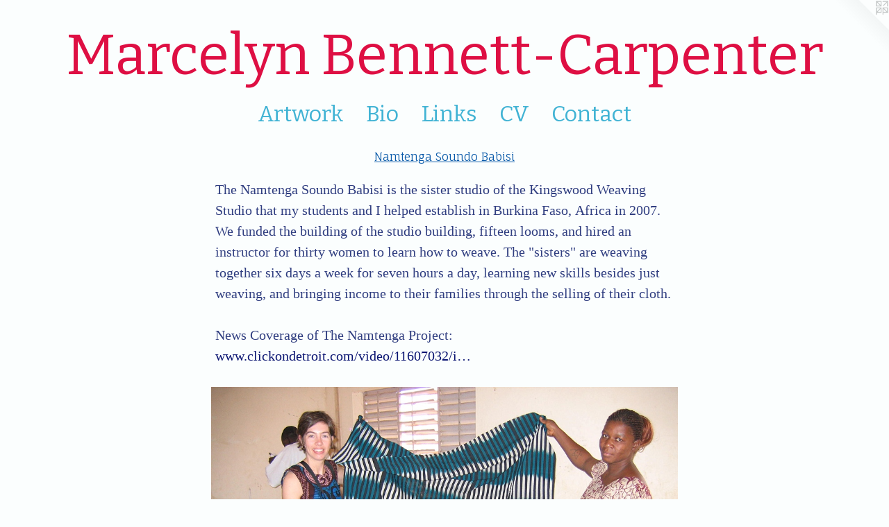

--- FILE ---
content_type: text/html;charset=utf-8
request_url: https://marcelynbennettcarpenter.com/artwork/630155-Namtenga%20Soundo%20Babisi.html
body_size: 3369
content:
<!doctype html><html class="no-js a-image mobile-title-align--center has-mobile-menu-icon--left l-simple p-artwork has-page-nav mobile-menu-align--center has-wall-text "><head><meta charset="utf-8" /><meta content="IE=edge" http-equiv="X-UA-Compatible" /><meta http-equiv="X-OPP-Site-Id" content="11205" /><meta http-equiv="X-OPP-Revision" content="945" /><meta http-equiv="X-OPP-Locke-Environment" content="production" /><meta http-equiv="X-OPP-Locke-Release" content="v0.0.141" /><title>Marcelyn Bennett-Carpenter</title><link rel="canonical" href="https://marcelynbennettcarpenter.com/artwork/630155-Namtenga%20Soundo%20Babisi.html" /><meta content="website" property="og:type" /><meta property="og:url" content="https://marcelynbennettcarpenter.com/artwork/630155-Namtenga%20Soundo%20Babisi.html" /><meta property="og:title" content="Namtenga Soundo Babisi" /><meta content="width=device-width, initial-scale=1" name="viewport" /><link type="text/css" rel="stylesheet" href="//cdnjs.cloudflare.com/ajax/libs/normalize/3.0.2/normalize.min.css" /><link type="text/css" rel="stylesheet" media="only all" href="//maxcdn.bootstrapcdn.com/font-awesome/4.3.0/css/font-awesome.min.css" /><link type="text/css" rel="stylesheet" media="not all and (min-device-width: 600px) and (min-device-height: 600px)" href="/release/locke/production/v0.0.141/css/small.css" /><link type="text/css" rel="stylesheet" media="only all and (min-device-width: 600px) and (min-device-height: 600px)" href="/release/locke/production/v0.0.141/css/large-simple.css" /><link type="text/css" rel="stylesheet" media="not all and (min-device-width: 600px) and (min-device-height: 600px)" href="/r17640899550000000945/css/small-site.css" /><link type="text/css" rel="stylesheet" media="only all and (min-device-width: 600px) and (min-device-height: 600px)" href="/r17640899550000000945/css/large-site.css" /><link type="text/css" rel="stylesheet" media="only all and (min-device-width: 600px) and (min-device-height: 600px)" href="//fonts.googleapis.com/css?family=Fauna+One" /><link type="text/css" rel="stylesheet" media="only all and (min-device-width: 600px) and (min-device-height: 600px)" href="//fonts.googleapis.com/css?family=Bitter:400" /><link type="text/css" rel="stylesheet" media="not all and (min-device-width: 600px) and (min-device-height: 600px)" href="//fonts.googleapis.com/css?family=Bitter:400&amp;text=MENUHomeArtwkBiLnsCVacly%20-p" /><script>window.OPP = window.OPP || {};
OPP.modernMQ = 'only all';
OPP.smallMQ = 'not all and (min-device-width: 600px) and (min-device-height: 600px)';
OPP.largeMQ = 'only all and (min-device-width: 600px) and (min-device-height: 600px)';
OPP.downURI = '/x/2/0/5/11205/.down';
OPP.gracePeriodURI = '/x/2/0/5/11205/.grace_period';
OPP.imgL = function (img) {
  !window.lazySizes && img.onerror();
};
OPP.imgE = function (img) {
  img.onerror = img.onload = null;
  img.src = img.getAttribute('data-src');
  //img.srcset = img.getAttribute('data-srcset');
};</script><script src="/release/locke/production/v0.0.141/js/modernizr.js"></script><script src="/release/locke/production/v0.0.141/js/masonry.js"></script><script src="/release/locke/production/v0.0.141/js/respimage.js"></script><script src="/release/locke/production/v0.0.141/js/ls.aspectratio.js"></script><script src="/release/locke/production/v0.0.141/js/lazysizes.js"></script><script src="/release/locke/production/v0.0.141/js/large.js"></script><script src="/release/locke/production/v0.0.141/js/hammer.js"></script><script>if (!Modernizr.mq('only all')) { document.write('<link type="text/css" rel="stylesheet" href="/release/locke/production/v0.0.141/css/minimal.css">') }</script><style>.media-max-width {
  display: block;
}

@media (min-height: 1028px) {

  .media-max-width {
    max-width: 960.0px;
  }

}

@media (max-height: 1028px) {

  .media-max-width {
    max-width: 93.33333333333333vh;
  }

}</style></head><body><a class=" logo hidden--small" href="http://otherpeoplespixels.com/ref/marcelynbennettcarpenter.com" title="Website by OtherPeoplesPixels" target="_blank"></a><header id="header"><a class=" site-title" href="/home.html"><span class=" site-title-text u-break-word">Marcelyn Bennett-Carpenter</span><div class=" site-title-media"></div></a><a id="mobile-menu-icon" class="mobile-menu-icon hidden--no-js hidden--large"><svg viewBox="0 0 21 17" width="21" height="17" fill="currentColor"><rect x="0" y="0" width="21" height="3" rx="0"></rect><rect x="0" y="7" width="21" height="3" rx="0"></rect><rect x="0" y="14" width="21" height="3" rx="0"></rect></svg></a></header><nav class=" hidden--large"><ul class=" site-nav"><li class="nav-item nav-home "><a class="nav-link " href="/home.html">Home</a></li><li class="nav-item expanded nav-museum "><a class="nav-link " href="/section/82961.html">Artwork</a><ul><li class="nav-gallery nav-item expanded "><a class="nav-link " href="/section/423832-Handwoven%20Drawings.html">Handwoven Drawings</a></li><li class="nav-gallery nav-item expanded "><a class="nav-link " href="/section/199210-Installations.html">Installations</a></li><li class="nav-gallery nav-item expanded "><a class="nav-link " href="/section/423831-Touchables.html">Touchables</a></li><li class="nav-gallery nav-item expanded "><a class="nav-link " href="/section/246978-Drawings.html">Drawings</a></li><li class="nav-gallery nav-item expanded "><a class="nav-link " href="/section/121804-Archive%20of%20Installations.html">Archive of Installations</a></li><li class="nav-gallery nav-item expanded "><a class="selected nav-link " href="/section/83760-Namtenga%20Soundo%20Babisi.html">Namtenga Soundo Babisi</a></li></ul></li><li class="nav-flex1 nav-item "><a class="nav-link " href="/page/1-Bio.html">Bio</a></li><li class="nav-links nav-item "><a class="nav-link " href="/links.html">Links</a></li><li class="nav-item nav-pdf1 "><a target="_blank" class="nav-link " href="//img-cache.oppcdn.com/fixed/11205/assets/ItIQQn8kjAsm871b.pdf">CV</a></li><li class="nav-item nav-contact "><a class="nav-link " href="/contact.html">Contact</a></li></ul></nav><div class=" content"><nav class=" hidden--small" id="nav"><header><a class=" site-title" href="/home.html"><span class=" site-title-text u-break-word">Marcelyn Bennett-Carpenter</span><div class=" site-title-media"></div></a></header><ul class=" site-nav"><li class="nav-item nav-home "><a class="nav-link " href="/home.html">Home</a></li><li class="nav-item expanded nav-museum "><a class="nav-link " href="/section/82961.html">Artwork</a><ul><li class="nav-gallery nav-item expanded "><a class="nav-link " href="/section/423832-Handwoven%20Drawings.html">Handwoven Drawings</a></li><li class="nav-gallery nav-item expanded "><a class="nav-link " href="/section/199210-Installations.html">Installations</a></li><li class="nav-gallery nav-item expanded "><a class="nav-link " href="/section/423831-Touchables.html">Touchables</a></li><li class="nav-gallery nav-item expanded "><a class="nav-link " href="/section/246978-Drawings.html">Drawings</a></li><li class="nav-gallery nav-item expanded "><a class="nav-link " href="/section/121804-Archive%20of%20Installations.html">Archive of Installations</a></li><li class="nav-gallery nav-item expanded "><a class="selected nav-link " href="/section/83760-Namtenga%20Soundo%20Babisi.html">Namtenga Soundo Babisi</a></li></ul></li><li class="nav-flex1 nav-item "><a class="nav-link " href="/page/1-Bio.html">Bio</a></li><li class="nav-links nav-item "><a class="nav-link " href="/links.html">Links</a></li><li class="nav-item nav-pdf1 "><a target="_blank" class="nav-link " href="//img-cache.oppcdn.com/fixed/11205/assets/ItIQQn8kjAsm871b.pdf">CV</a></li><li class="nav-item nav-contact "><a class="nav-link " href="/contact.html">Contact</a></li></ul><footer><div class=" copyright">© MARCELYN BENNETT-CARPENTER</div><div class=" credit"><a href="http://otherpeoplespixels.com/ref/marcelynbennettcarpenter.com" target="_blank">Website by OtherPeoplesPixels</a></div></footer></nav><main id="main"><div class=" page clearfix media-max-width"><h1 class="parent-title title"><a href="/section/82961.html" class="root title-segment hidden--small">Artwork</a><span class=" title-sep hidden--small"> &gt; </span><a class=" title-segment" href="/section/83760-Namtenga%20Soundo%20Babisi.html">Namtenga Soundo Babisi</a></h1><div class="description wordy t-multi-column description-0 u-columns-1 u-break-word border-color "><p>The Namtenga Soundo Babisi is the sister studio of the Kingswood Weaving Studio that my students and I helped establish in Burkina Faso, Africa in 2007.  We funded the building of the studio building, fifteen looms, and hired an instructor for thirty women to learn how to weave.  The "sisters" are weaving together six days a week for seven hours a day, learning new skills besides just weaving, and bringing income to their families through the selling of their cloth.</p><p>News Coverage of The Namtenga Project: <br clear="none" /><a target="_blank" shape="rect" href="http://www.clickondetroit.com/video/11607032/index.html">www.clickondetroit.com/video/11607032/i…</a></p></div><div class=" media-and-info"><div class=" page-media-wrapper media"><a class=" page-media" title="Namtenga Soundo Babisi" href="/artwork/630146-Namtenga%20Soundo%20Babisi.html" id="media"><img data-aspectratio="960/720" class="u-img " alt="Namtenga Soundo Babisi" src="//img-cache.oppcdn.com/fixed/11205/assets/9mynSHaO.jpg" srcset="//img-cache.oppcdn.com/img/v1.0/s:11205/t:QkxBTksrVEVYVCtIRVJF/p:12/g:tl/o:2.5/a:50/q:90/1400x720-9mynSHaO.jpg/960x720/47f39285af0d19bbfe478d582b53259a.jpg 960w,
//img-cache.oppcdn.com/img/v1.0/s:11205/t:QkxBTksrVEVYVCtIRVJF/p:12/g:tl/o:2.5/a:50/q:90/984x588-9mynSHaO.jpg/784x588/dc90da3cd1219ddd99ea6c442be08abb.jpg 784w,
//img-cache.oppcdn.com/fixed/11205/assets/9mynSHaO.jpg 640w" sizes="(max-device-width: 599px) 100vw,
(max-device-height: 599px) 100vw,
(max-width: 640px) 640px,
(max-height: 480px) 640px,
(max-width: 784px) 784px,
(max-height: 588px) 784px,
960px" /></a><a class=" zoom-corner" style="display: none" id="zoom-corner"><span class=" zoom-icon fa fa-search-plus"></span></a><div class="share-buttons a2a_kit social-icons hidden--small" data-a2a-title="Namtenga Soundo Babisi" data-a2a-url="https://marcelynbennettcarpenter.com/artwork/630155-Namtenga%20Soundo%20Babisi.html"><a target="_blank" class="u-img-link share-button a2a_dd " href="https://www.addtoany.com/share_save"><span class="social-icon share fa-plus fa "></span></a></div></div><div class=" info border-color"><div class=" wall-text border-color"><div class=" wt-item wt-title">Namtenga Soundo Babisi</div></div><div class=" page-nav hidden--small border-color clearfix"><a class=" prev" id="artwork-prev" href="/artwork/630147-Namtenga%20Soundo%20Babisi.html">&lt; <span class=" m-hover-show">previous</span></a> <a class=" next" id="artwork-next" href="/artwork/630146-Namtenga%20Soundo%20Babisi.html"><span class=" m-hover-show">next</span> &gt;</a></div></div></div><div class="share-buttons a2a_kit social-icons hidden--large" data-a2a-title="Namtenga Soundo Babisi" data-a2a-url="https://marcelynbennettcarpenter.com/artwork/630155-Namtenga%20Soundo%20Babisi.html"><a target="_blank" class="u-img-link share-button a2a_dd " href="https://www.addtoany.com/share_save"><span class="social-icon share fa-plus fa "></span></a></div></div></main></div><footer><div class=" copyright">© MARCELYN BENNETT-CARPENTER</div><div class=" credit"><a href="http://otherpeoplespixels.com/ref/marcelynbennettcarpenter.com" target="_blank">Website by OtherPeoplesPixels</a></div></footer><div class=" modal zoom-modal" style="display: none" id="zoom-modal"><style>@media (min-aspect-ratio: 4/3) {

  .zoom-media {
    width: auto;
    max-height: 720px;
    height: 100%;
  }

}

@media (max-aspect-ratio: 4/3) {

  .zoom-media {
    height: auto;
    max-width: 960px;
    width: 100%;
  }

}
@supports (object-fit: contain) {
  img.zoom-media {
    object-fit: contain;
    width: 100%;
    height: 100%;
    max-width: 960px;
    max-height: 720px;
  }
}</style><div class=" zoom-media-wrapper"><img onerror="OPP.imgE(this);" onload="OPP.imgL(this);" data-src="//img-cache.oppcdn.com/fixed/11205/assets/9mynSHaO.jpg" data-srcset="//img-cache.oppcdn.com/img/v1.0/s:11205/t:QkxBTksrVEVYVCtIRVJF/p:12/g:tl/o:2.5/a:50/q:90/1400x720-9mynSHaO.jpg/960x720/47f39285af0d19bbfe478d582b53259a.jpg 960w,
//img-cache.oppcdn.com/img/v1.0/s:11205/t:QkxBTksrVEVYVCtIRVJF/p:12/g:tl/o:2.5/a:50/q:90/984x588-9mynSHaO.jpg/784x588/dc90da3cd1219ddd99ea6c442be08abb.jpg 784w,
//img-cache.oppcdn.com/fixed/11205/assets/9mynSHaO.jpg 640w" data-sizes="(max-device-width: 599px) 100vw,
(max-device-height: 599px) 100vw,
(max-width: 640px) 640px,
(max-height: 480px) 640px,
(max-width: 784px) 784px,
(max-height: 588px) 784px,
960px" class="zoom-media lazyload hidden--no-js " alt="Namtenga Soundo Babisi" /><noscript><img class="zoom-media " alt="Namtenga Soundo Babisi" src="//img-cache.oppcdn.com/fixed/11205/assets/9mynSHaO.jpg" /></noscript></div></div><div class=" offline"></div><script src="/release/locke/production/v0.0.141/js/small.js"></script><script src="/release/locke/production/v0.0.141/js/artwork.js"></script><script>var a2a_config = a2a_config || {};a2a_config.prioritize = ['facebook','twitter','linkedin','googleplus','pinterest','instagram','tumblr','share'];a2a_config.onclick = 1;(function(){  var a = document.createElement('script');  a.type = 'text/javascript'; a.async = true;  a.src = '//static.addtoany.com/menu/page.js';  document.getElementsByTagName('head')[0].appendChild(a);})();</script><script>window.oppa=window.oppa||function(){(oppa.q=oppa.q||[]).push(arguments)};oppa('config','pathname','production/v0.0.141/11205');oppa('set','g','true');oppa('set','l','simple');oppa('set','p','artwork');oppa('set','a','image');oppa('rect','m','media','');oppa('send');</script><script async="" src="/release/locke/production/v0.0.141/js/analytics.js"></script><script src="https://otherpeoplespixels.com/static/enable-preview.js"></script></body></html>

--- FILE ---
content_type: text/css;charset=utf-8
request_url: https://marcelynbennettcarpenter.com/r17640899550000000945/css/large-site.css
body_size: 509
content:
body {
  background-color: #fbfefe;
  font-weight: normal;
  font-style: normal;
  font-family: "Georgia", serif;
}

body {
  color: #303E80;
}

main a {
  color: #091371;
}

main a:hover {
  text-decoration: underline;
  color: #0d1ba0;
}

main a:visited {
  color: #0d1ba0;
}

.site-title, .mobile-menu-icon {
  color: #DE0F43;
}

.site-nav, .mobile-menu-link, nav:before, nav:after {
  color: #41B3D4;
}

.site-nav a {
  color: #41B3D4;
}

.site-nav a:hover {
  text-decoration: none;
  color: #6bc4dd;
}

.site-nav a:visited {
  color: #41B3D4;
}

.site-nav a.selected {
  color: #6bc4dd;
}

.site-nav:hover a.selected {
  color: #41B3D4;
}

footer {
  color: #516a8a;
}

footer a {
  color: #091371;
}

footer a:hover {
  text-decoration: underline;
  color: #0d1ba0;
}

footer a:visited {
  color: #0d1ba0;
}

.title, .news-item-title, .flex-page-title {
  color: #0a5aa9;
}

.title a {
  color: #0a5aa9;
}

.title a:hover {
  text-decoration: none;
  color: #0d74d9;
}

.title a:visited {
  color: #0a5aa9;
}

.hr, .hr-before:before, .hr-after:after, .hr-before--small:before, .hr-before--large:before, .hr-after--small:after, .hr-after--large:after {
  border-top-color: #a0abdc;
}

.button {
  background: #091371;
  color: #fbfefe;
}

.social-icon {
  background-color: #303E80;
  color: #fbfefe;
}

.welcome-modal {
  background-color: #FFFFFF;
}

.share-button .social-icon {
  color: #303E80;
}

.site-title {
  font-family: "Bitter", sans-serif;
  font-style: normal;
  font-weight: 400;
}

.site-nav {
  font-family: "Bitter", sans-serif;
  font-style: normal;
  font-weight: 400;
}

.section-title, .parent-title, .news-item-title, .link-name, .preview-placeholder, .preview-image, .flex-page-title {
  font-family: "Fauna One", sans-serif;
  font-style: normal;
  font-weight: 400;
}

body {
  font-size: 20px;
}

.site-title {
  font-size: 81px;
}

.site-nav {
  font-size: 32px;
}

.title, .news-item-title, .link-name, .flex-page-title {
  font-size: 16px;
}

.border-color {
  border-color: hsla(229.5, 45.454544%, 34.509804%, 0.2);
}

.p-artwork .page-nav a {
  color: #303E80;
}

.p-artwork .page-nav a:hover {
  text-decoration: none;
  color: #303E80;
}

.p-artwork .page-nav a:visited {
  color: #303E80;
}

.wordy {
  text-align: left;
}

--- FILE ---
content_type: text/css;charset=utf-8
request_url: https://marcelynbennettcarpenter.com/r17640899550000000945/css/small-site.css
body_size: 362
content:
body {
  background-color: #fbfefe;
  font-weight: normal;
  font-style: normal;
  font-family: "Georgia", serif;
}

body {
  color: #303E80;
}

main a {
  color: #091371;
}

main a:hover {
  text-decoration: underline;
  color: #0d1ba0;
}

main a:visited {
  color: #0d1ba0;
}

.site-title, .mobile-menu-icon {
  color: #DE0F43;
}

.site-nav, .mobile-menu-link, nav:before, nav:after {
  color: #41B3D4;
}

.site-nav a {
  color: #41B3D4;
}

.site-nav a:hover {
  text-decoration: none;
  color: #6bc4dd;
}

.site-nav a:visited {
  color: #41B3D4;
}

.site-nav a.selected {
  color: #6bc4dd;
}

.site-nav:hover a.selected {
  color: #41B3D4;
}

footer {
  color: #516a8a;
}

footer a {
  color: #091371;
}

footer a:hover {
  text-decoration: underline;
  color: #0d1ba0;
}

footer a:visited {
  color: #0d1ba0;
}

.title, .news-item-title, .flex-page-title {
  color: #0a5aa9;
}

.title a {
  color: #0a5aa9;
}

.title a:hover {
  text-decoration: none;
  color: #0d74d9;
}

.title a:visited {
  color: #0a5aa9;
}

.hr, .hr-before:before, .hr-after:after, .hr-before--small:before, .hr-before--large:before, .hr-after--small:after, .hr-after--large:after {
  border-top-color: #a0abdc;
}

.button {
  background: #091371;
  color: #fbfefe;
}

.social-icon {
  background-color: #303E80;
  color: #fbfefe;
}

.welcome-modal {
  background-color: #FFFFFF;
}

.site-title {
  font-family: "Bitter", sans-serif;
  font-style: normal;
  font-weight: 400;
}

nav {
  font-family: "Bitter", sans-serif;
  font-style: normal;
  font-weight: 400;
}

.wordy {
  text-align: left;
}

.site-title {
  font-size: 1.875rem;
}

footer .credit a {
  color: #303E80;
}

--- FILE ---
content_type: text/css; charset=utf-8
request_url: https://fonts.googleapis.com/css?family=Bitter:400&text=MENUHomeArtwkBiLnsCVacly%20-p
body_size: -384
content:
@font-face {
  font-family: 'Bitter';
  font-style: normal;
  font-weight: 400;
  src: url(https://fonts.gstatic.com/l/font?kit=raxhHiqOu8IVPmnRc6SY1KXhnF_Y8fbfCLrEXFh3peWbHWtx023mpJnHH2XxKXLrsvb1qSCxa53LyV9Mnw&skey=c92268a3e57ee309&v=v40) format('woff2');
}
